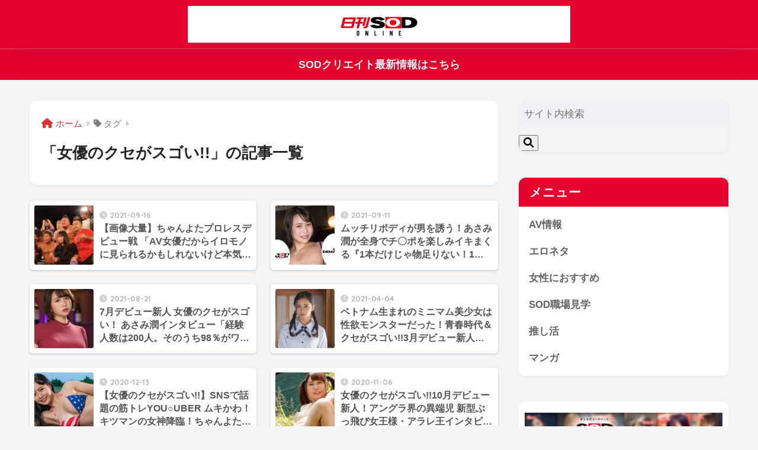

--- FILE ---
content_type: text/html; charset=UTF-8
request_url: https://news.sod.co.jp/tag/%E5%A5%B3%E5%84%AA%E3%81%AE%E3%82%AF%E3%82%BB%E3%81%8C%E3%82%B9%E3%82%B4%E3%81%84/
body_size: 62081
content:

<!DOCTYPE html>
<html lang="ja">
<head>
  <meta charset="utf-8">
  <meta http-equiv="X-UA-Compatible" content="IE=edge">
  <meta name="HandheldFriendly" content="True">
  <meta name="MobileOptimized" content="320">
  <meta name="viewport" content="width=device-width, initial-scale=1, viewport-fit=cover"/>
  <meta name="msapplication-TileColor" content="#dd3333">
  <meta name="theme-color" content="#dd3333">
  <link rel="pingback" href="https://news.sod.co.jp/xmlrpc.php">
  <title>「女優のクセがスゴい!!」の記事一覧 | 日刊SODオンライン</title>
<meta name='robots' content='max-image-preview:large' />
	<style>img:is([sizes="auto" i], [sizes^="auto," i]) { contain-intrinsic-size: 3000px 1500px }</style>
	<link rel='dns-prefetch' href='//stats.wp.com' />
<link rel='dns-prefetch' href='//fonts.googleapis.com' />
<link rel='dns-prefetch' href='//use.fontawesome.com' />
<link rel="alternate" type="application/rss+xml" title="日刊SODオンライン &raquo; フィード" href="https://news.sod.co.jp/feed/" />
<link rel="preload" href="https://news.sod.co.jp/wp-content/uploads/2024/04/daysod_logo_04.png" as="image" />
<link rel='stylesheet' id='sng-stylesheet-css' href='https://news.sod.co.jp/wp-content/themes/sango-theme/style.css?version=3.10.2' type='text/css' media='all' />
<link rel='stylesheet' id='sng-option-css' href='https://news.sod.co.jp/wp-content/themes/sango-theme/entry-option.css?version=3.10.2' type='text/css' media='all' />
<link rel='stylesheet' id='sng-old-css-css' href='https://news.sod.co.jp/wp-content/themes/sango-theme/style-old.css?version=3.10.2' type='text/css' media='all' />
<link rel='stylesheet' id='sango_theme_gutenberg-style-css' href='https://news.sod.co.jp/wp-content/themes/sango-theme/library/gutenberg/dist/build/style-blocks.css?version=3.10.2' type='text/css' media='all' />
<style id='sango_theme_gutenberg-style-inline-css' type='text/css'>
:root{--sgb-main-color:#e6002d;--sgb-pastel-color:#ffffff;--sgb-accent-color:#dd3333;--sgb-widget-title-color:#ffffff;--sgb-widget-title-bg-color:#e6002d;--sgb-bg-color:#f4f4f4;--wp--preset--color--sango-main:var(--sgb-main-color);--wp--preset--color--sango-pastel:var(--sgb-pastel-color);--wp--preset--color--sango-accent:var(--sgb-accent-color)}
</style>
<link rel='stylesheet' id='sng-googlefonts-css' href='https://fonts.googleapis.com/css?family=Quicksand%3A500%2C700&#038;display=swap' type='text/css' media='all' />
<link rel='stylesheet' id='sng-fontawesome-css' href='https://use.fontawesome.com/releases/v6.1.1/css/all.css' type='text/css' media='all' />
<link rel='stylesheet' id='wp-block-library-css' href='https://news.sod.co.jp/wp-includes/css/dist/block-library/style.min.css?ver=6.8.2' type='text/css' media='all' />
<link rel='stylesheet' id='mediaelement-css' href='https://news.sod.co.jp/wp-includes/js/mediaelement/mediaelementplayer-legacy.min.css?ver=4.2.17' type='text/css' media='all' />
<link rel='stylesheet' id='wp-mediaelement-css' href='https://news.sod.co.jp/wp-includes/js/mediaelement/wp-mediaelement.min.css?ver=6.8.2' type='text/css' media='all' />
<style id='jetpack-sharing-buttons-style-inline-css' type='text/css'>
.jetpack-sharing-buttons__services-list{display:flex;flex-direction:row;flex-wrap:wrap;gap:0;list-style-type:none;margin:5px;padding:0}.jetpack-sharing-buttons__services-list.has-small-icon-size{font-size:12px}.jetpack-sharing-buttons__services-list.has-normal-icon-size{font-size:16px}.jetpack-sharing-buttons__services-list.has-large-icon-size{font-size:24px}.jetpack-sharing-buttons__services-list.has-huge-icon-size{font-size:36px}@media print{.jetpack-sharing-buttons__services-list{display:none!important}}.editor-styles-wrapper .wp-block-jetpack-sharing-buttons{gap:0;padding-inline-start:0}ul.jetpack-sharing-buttons__services-list.has-background{padding:1.25em 2.375em}
</style>
<style id='global-styles-inline-css' type='text/css'>
:root{--wp--preset--aspect-ratio--square: 1;--wp--preset--aspect-ratio--4-3: 4/3;--wp--preset--aspect-ratio--3-4: 3/4;--wp--preset--aspect-ratio--3-2: 3/2;--wp--preset--aspect-ratio--2-3: 2/3;--wp--preset--aspect-ratio--16-9: 16/9;--wp--preset--aspect-ratio--9-16: 9/16;--wp--preset--color--black: #000000;--wp--preset--color--cyan-bluish-gray: #abb8c3;--wp--preset--color--white: #ffffff;--wp--preset--color--pale-pink: #f78da7;--wp--preset--color--vivid-red: #cf2e2e;--wp--preset--color--luminous-vivid-orange: #ff6900;--wp--preset--color--luminous-vivid-amber: #fcb900;--wp--preset--color--light-green-cyan: #7bdcb5;--wp--preset--color--vivid-green-cyan: #00d084;--wp--preset--color--pale-cyan-blue: #8ed1fc;--wp--preset--color--vivid-cyan-blue: #0693e3;--wp--preset--color--vivid-purple: #9b51e0;--wp--preset--color--sango-main: var(--sgb-main-color);--wp--preset--color--sango-pastel: var(--sgb-pastel-color);--wp--preset--color--sango-accent: var(--sgb-accent-color);--wp--preset--color--sango-blue: #009EF3;--wp--preset--color--sango-orange: #ffb36b;--wp--preset--color--sango-red: #f88080;--wp--preset--color--sango-green: #90d581;--wp--preset--color--sango-black: #333;--wp--preset--color--sango-gray: gray;--wp--preset--color--sango-silver: whitesmoke;--wp--preset--color--sango-light-blue: #b4e0fa;--wp--preset--color--sango-light-red: #ffebeb;--wp--preset--color--sango-light-orange: #fff9e6;--wp--preset--gradient--vivid-cyan-blue-to-vivid-purple: linear-gradient(135deg,rgba(6,147,227,1) 0%,rgb(155,81,224) 100%);--wp--preset--gradient--light-green-cyan-to-vivid-green-cyan: linear-gradient(135deg,rgb(122,220,180) 0%,rgb(0,208,130) 100%);--wp--preset--gradient--luminous-vivid-amber-to-luminous-vivid-orange: linear-gradient(135deg,rgba(252,185,0,1) 0%,rgba(255,105,0,1) 100%);--wp--preset--gradient--luminous-vivid-orange-to-vivid-red: linear-gradient(135deg,rgba(255,105,0,1) 0%,rgb(207,46,46) 100%);--wp--preset--gradient--very-light-gray-to-cyan-bluish-gray: linear-gradient(135deg,rgb(238,238,238) 0%,rgb(169,184,195) 100%);--wp--preset--gradient--cool-to-warm-spectrum: linear-gradient(135deg,rgb(74,234,220) 0%,rgb(151,120,209) 20%,rgb(207,42,186) 40%,rgb(238,44,130) 60%,rgb(251,105,98) 80%,rgb(254,248,76) 100%);--wp--preset--gradient--blush-light-purple: linear-gradient(135deg,rgb(255,206,236) 0%,rgb(152,150,240) 100%);--wp--preset--gradient--blush-bordeaux: linear-gradient(135deg,rgb(254,205,165) 0%,rgb(254,45,45) 50%,rgb(107,0,62) 100%);--wp--preset--gradient--luminous-dusk: linear-gradient(135deg,rgb(255,203,112) 0%,rgb(199,81,192) 50%,rgb(65,88,208) 100%);--wp--preset--gradient--pale-ocean: linear-gradient(135deg,rgb(255,245,203) 0%,rgb(182,227,212) 50%,rgb(51,167,181) 100%);--wp--preset--gradient--electric-grass: linear-gradient(135deg,rgb(202,248,128) 0%,rgb(113,206,126) 100%);--wp--preset--gradient--midnight: linear-gradient(135deg,rgb(2,3,129) 0%,rgb(40,116,252) 100%);--wp--preset--font-size--small: 13px;--wp--preset--font-size--medium: 20px;--wp--preset--font-size--large: 36px;--wp--preset--font-size--x-large: 42px;--wp--preset--font-family--default: "Helvetica", "Arial", "Hiragino Kaku Gothic ProN", "Hiragino Sans", YuGothic, "Yu Gothic", "メイリオ", Meiryo, sans-serif;--wp--preset--font-family--notosans: "Noto Sans JP", var(--wp--preset--font-family--default);--wp--preset--font-family--mplusrounded: "M PLUS Rounded 1c", var(--wp--preset--font-family--default);--wp--preset--font-family--dfont: "Quicksand", var(--wp--preset--font-family--default);--wp--preset--spacing--20: 0.44rem;--wp--preset--spacing--30: 0.67rem;--wp--preset--spacing--40: 1rem;--wp--preset--spacing--50: 1.5rem;--wp--preset--spacing--60: 2.25rem;--wp--preset--spacing--70: 3.38rem;--wp--preset--spacing--80: 5.06rem;--wp--preset--shadow--natural: 6px 6px 9px rgba(0, 0, 0, 0.2);--wp--preset--shadow--deep: 12px 12px 50px rgba(0, 0, 0, 0.4);--wp--preset--shadow--sharp: 6px 6px 0px rgba(0, 0, 0, 0.2);--wp--preset--shadow--outlined: 6px 6px 0px -3px rgba(255, 255, 255, 1), 6px 6px rgba(0, 0, 0, 1);--wp--preset--shadow--crisp: 6px 6px 0px rgba(0, 0, 0, 1);--wp--custom--wrap--width: 92%;--wp--custom--wrap--default-width: 800px;--wp--custom--wrap--content-width: 1180px;--wp--custom--wrap--max-width: var(--wp--custom--wrap--content-width);--wp--custom--wrap--side: 30%;--wp--custom--wrap--gap: 2em;--wp--custom--wrap--mobile--padding: 15px;--wp--custom--shadow--large: 0 15px 30px -7px rgba(0, 12, 66, 0.15 );--wp--custom--shadow--large-hover: 0 40px 50px -15px rgba(0, 12, 66, 0.2 );--wp--custom--shadow--medium: 0 6px 13px -3px rgba(0, 12, 66, 0.1), 0 0px 1px rgba(0,30,100, 0.1 );--wp--custom--shadow--medium-hover: 0 12px 45px -9px rgb(0 0 0 / 23%);--wp--custom--shadow--solid: 0 1px 2px 0 rgba(24, 44, 84, 0.1), 0 1px 3px 1px rgba(24, 44, 84, 0.1);--wp--custom--shadow--solid-hover: 0 2px 4px 0 rgba(24, 44, 84, 0.1), 0 2px 8px 0 rgba(24, 44, 84, 0.1);--wp--custom--shadow--small: 0 2px 4px #4385bb12;--wp--custom--rounded--medium: 12px;--wp--custom--rounded--small: 6px;--wp--custom--widget--padding-horizontal: 18px;--wp--custom--widget--padding-vertical: 6px;--wp--custom--widget--icon-margin: 6px;--wp--custom--widget--gap: 2.5em;--wp--custom--entry--gap: 1.5rem;--wp--custom--entry--gap-mobile: 1rem;--wp--custom--entry--border-color: #eaedf2;--wp--custom--animation--fade-in: fadeIn 0.7s ease 0s 1 normal;--wp--custom--animation--header: fadeHeader 1s ease 0s 1 normal;--wp--custom--transition--default: 0.3s ease-in-out;--wp--custom--totop--opacity: 0.6;--wp--custom--totop--right: 18px;--wp--custom--totop--bottom: 20px;--wp--custom--totop--mobile--right: 15px;--wp--custom--totop--mobile--bottom: 10px;--wp--custom--toc--button--opacity: 0.6;--wp--custom--footer--column-gap: 40px;}:root { --wp--style--global--content-size: 900px;--wp--style--global--wide-size: 980px; }:where(body) { margin: 0; }.wp-site-blocks > .alignleft { float: left; margin-right: 2em; }.wp-site-blocks > .alignright { float: right; margin-left: 2em; }.wp-site-blocks > .aligncenter { justify-content: center; margin-left: auto; margin-right: auto; }:where(.wp-site-blocks) > * { margin-block-start: 1.5rem; margin-block-end: 0; }:where(.wp-site-blocks) > :first-child { margin-block-start: 0; }:where(.wp-site-blocks) > :last-child { margin-block-end: 0; }:root { --wp--style--block-gap: 1.5rem; }:root :where(.is-layout-flow) > :first-child{margin-block-start: 0;}:root :where(.is-layout-flow) > :last-child{margin-block-end: 0;}:root :where(.is-layout-flow) > *{margin-block-start: 1.5rem;margin-block-end: 0;}:root :where(.is-layout-constrained) > :first-child{margin-block-start: 0;}:root :where(.is-layout-constrained) > :last-child{margin-block-end: 0;}:root :where(.is-layout-constrained) > *{margin-block-start: 1.5rem;margin-block-end: 0;}:root :where(.is-layout-flex){gap: 1.5rem;}:root :where(.is-layout-grid){gap: 1.5rem;}.is-layout-flow > .alignleft{float: left;margin-inline-start: 0;margin-inline-end: 2em;}.is-layout-flow > .alignright{float: right;margin-inline-start: 2em;margin-inline-end: 0;}.is-layout-flow > .aligncenter{margin-left: auto !important;margin-right: auto !important;}.is-layout-constrained > .alignleft{float: left;margin-inline-start: 0;margin-inline-end: 2em;}.is-layout-constrained > .alignright{float: right;margin-inline-start: 2em;margin-inline-end: 0;}.is-layout-constrained > .aligncenter{margin-left: auto !important;margin-right: auto !important;}.is-layout-constrained > :where(:not(.alignleft):not(.alignright):not(.alignfull)){max-width: var(--wp--style--global--content-size);margin-left: auto !important;margin-right: auto !important;}.is-layout-constrained > .alignwide{max-width: var(--wp--style--global--wide-size);}body .is-layout-flex{display: flex;}.is-layout-flex{flex-wrap: wrap;align-items: center;}.is-layout-flex > :is(*, div){margin: 0;}body .is-layout-grid{display: grid;}.is-layout-grid > :is(*, div){margin: 0;}body{font-family: var(--sgb-font-family);padding-top: 0px;padding-right: 0px;padding-bottom: 0px;padding-left: 0px;}a:where(:not(.wp-element-button)){text-decoration: underline;}:root :where(.wp-element-button, .wp-block-button__link){background-color: #32373c;border-width: 0;color: #fff;font-family: inherit;font-size: inherit;line-height: inherit;padding: calc(0.667em + 2px) calc(1.333em + 2px);text-decoration: none;}.has-black-color{color: var(--wp--preset--color--black) !important;}.has-cyan-bluish-gray-color{color: var(--wp--preset--color--cyan-bluish-gray) !important;}.has-white-color{color: var(--wp--preset--color--white) !important;}.has-pale-pink-color{color: var(--wp--preset--color--pale-pink) !important;}.has-vivid-red-color{color: var(--wp--preset--color--vivid-red) !important;}.has-luminous-vivid-orange-color{color: var(--wp--preset--color--luminous-vivid-orange) !important;}.has-luminous-vivid-amber-color{color: var(--wp--preset--color--luminous-vivid-amber) !important;}.has-light-green-cyan-color{color: var(--wp--preset--color--light-green-cyan) !important;}.has-vivid-green-cyan-color{color: var(--wp--preset--color--vivid-green-cyan) !important;}.has-pale-cyan-blue-color{color: var(--wp--preset--color--pale-cyan-blue) !important;}.has-vivid-cyan-blue-color{color: var(--wp--preset--color--vivid-cyan-blue) !important;}.has-vivid-purple-color{color: var(--wp--preset--color--vivid-purple) !important;}.has-sango-main-color{color: var(--wp--preset--color--sango-main) !important;}.has-sango-pastel-color{color: var(--wp--preset--color--sango-pastel) !important;}.has-sango-accent-color{color: var(--wp--preset--color--sango-accent) !important;}.has-sango-blue-color{color: var(--wp--preset--color--sango-blue) !important;}.has-sango-orange-color{color: var(--wp--preset--color--sango-orange) !important;}.has-sango-red-color{color: var(--wp--preset--color--sango-red) !important;}.has-sango-green-color{color: var(--wp--preset--color--sango-green) !important;}.has-sango-black-color{color: var(--wp--preset--color--sango-black) !important;}.has-sango-gray-color{color: var(--wp--preset--color--sango-gray) !important;}.has-sango-silver-color{color: var(--wp--preset--color--sango-silver) !important;}.has-sango-light-blue-color{color: var(--wp--preset--color--sango-light-blue) !important;}.has-sango-light-red-color{color: var(--wp--preset--color--sango-light-red) !important;}.has-sango-light-orange-color{color: var(--wp--preset--color--sango-light-orange) !important;}.has-black-background-color{background-color: var(--wp--preset--color--black) !important;}.has-cyan-bluish-gray-background-color{background-color: var(--wp--preset--color--cyan-bluish-gray) !important;}.has-white-background-color{background-color: var(--wp--preset--color--white) !important;}.has-pale-pink-background-color{background-color: var(--wp--preset--color--pale-pink) !important;}.has-vivid-red-background-color{background-color: var(--wp--preset--color--vivid-red) !important;}.has-luminous-vivid-orange-background-color{background-color: var(--wp--preset--color--luminous-vivid-orange) !important;}.has-luminous-vivid-amber-background-color{background-color: var(--wp--preset--color--luminous-vivid-amber) !important;}.has-light-green-cyan-background-color{background-color: var(--wp--preset--color--light-green-cyan) !important;}.has-vivid-green-cyan-background-color{background-color: var(--wp--preset--color--vivid-green-cyan) !important;}.has-pale-cyan-blue-background-color{background-color: var(--wp--preset--color--pale-cyan-blue) !important;}.has-vivid-cyan-blue-background-color{background-color: var(--wp--preset--color--vivid-cyan-blue) !important;}.has-vivid-purple-background-color{background-color: var(--wp--preset--color--vivid-purple) !important;}.has-sango-main-background-color{background-color: var(--wp--preset--color--sango-main) !important;}.has-sango-pastel-background-color{background-color: var(--wp--preset--color--sango-pastel) !important;}.has-sango-accent-background-color{background-color: var(--wp--preset--color--sango-accent) !important;}.has-sango-blue-background-color{background-color: var(--wp--preset--color--sango-blue) !important;}.has-sango-orange-background-color{background-color: var(--wp--preset--color--sango-orange) !important;}.has-sango-red-background-color{background-color: var(--wp--preset--color--sango-red) !important;}.has-sango-green-background-color{background-color: var(--wp--preset--color--sango-green) !important;}.has-sango-black-background-color{background-color: var(--wp--preset--color--sango-black) !important;}.has-sango-gray-background-color{background-color: var(--wp--preset--color--sango-gray) !important;}.has-sango-silver-background-color{background-color: var(--wp--preset--color--sango-silver) !important;}.has-sango-light-blue-background-color{background-color: var(--wp--preset--color--sango-light-blue) !important;}.has-sango-light-red-background-color{background-color: var(--wp--preset--color--sango-light-red) !important;}.has-sango-light-orange-background-color{background-color: var(--wp--preset--color--sango-light-orange) !important;}.has-black-border-color{border-color: var(--wp--preset--color--black) !important;}.has-cyan-bluish-gray-border-color{border-color: var(--wp--preset--color--cyan-bluish-gray) !important;}.has-white-border-color{border-color: var(--wp--preset--color--white) !important;}.has-pale-pink-border-color{border-color: var(--wp--preset--color--pale-pink) !important;}.has-vivid-red-border-color{border-color: var(--wp--preset--color--vivid-red) !important;}.has-luminous-vivid-orange-border-color{border-color: var(--wp--preset--color--luminous-vivid-orange) !important;}.has-luminous-vivid-amber-border-color{border-color: var(--wp--preset--color--luminous-vivid-amber) !important;}.has-light-green-cyan-border-color{border-color: var(--wp--preset--color--light-green-cyan) !important;}.has-vivid-green-cyan-border-color{border-color: var(--wp--preset--color--vivid-green-cyan) !important;}.has-pale-cyan-blue-border-color{border-color: var(--wp--preset--color--pale-cyan-blue) !important;}.has-vivid-cyan-blue-border-color{border-color: var(--wp--preset--color--vivid-cyan-blue) !important;}.has-vivid-purple-border-color{border-color: var(--wp--preset--color--vivid-purple) !important;}.has-sango-main-border-color{border-color: var(--wp--preset--color--sango-main) !important;}.has-sango-pastel-border-color{border-color: var(--wp--preset--color--sango-pastel) !important;}.has-sango-accent-border-color{border-color: var(--wp--preset--color--sango-accent) !important;}.has-sango-blue-border-color{border-color: var(--wp--preset--color--sango-blue) !important;}.has-sango-orange-border-color{border-color: var(--wp--preset--color--sango-orange) !important;}.has-sango-red-border-color{border-color: var(--wp--preset--color--sango-red) !important;}.has-sango-green-border-color{border-color: var(--wp--preset--color--sango-green) !important;}.has-sango-black-border-color{border-color: var(--wp--preset--color--sango-black) !important;}.has-sango-gray-border-color{border-color: var(--wp--preset--color--sango-gray) !important;}.has-sango-silver-border-color{border-color: var(--wp--preset--color--sango-silver) !important;}.has-sango-light-blue-border-color{border-color: var(--wp--preset--color--sango-light-blue) !important;}.has-sango-light-red-border-color{border-color: var(--wp--preset--color--sango-light-red) !important;}.has-sango-light-orange-border-color{border-color: var(--wp--preset--color--sango-light-orange) !important;}.has-vivid-cyan-blue-to-vivid-purple-gradient-background{background: var(--wp--preset--gradient--vivid-cyan-blue-to-vivid-purple) !important;}.has-light-green-cyan-to-vivid-green-cyan-gradient-background{background: var(--wp--preset--gradient--light-green-cyan-to-vivid-green-cyan) !important;}.has-luminous-vivid-amber-to-luminous-vivid-orange-gradient-background{background: var(--wp--preset--gradient--luminous-vivid-amber-to-luminous-vivid-orange) !important;}.has-luminous-vivid-orange-to-vivid-red-gradient-background{background: var(--wp--preset--gradient--luminous-vivid-orange-to-vivid-red) !important;}.has-very-light-gray-to-cyan-bluish-gray-gradient-background{background: var(--wp--preset--gradient--very-light-gray-to-cyan-bluish-gray) !important;}.has-cool-to-warm-spectrum-gradient-background{background: var(--wp--preset--gradient--cool-to-warm-spectrum) !important;}.has-blush-light-purple-gradient-background{background: var(--wp--preset--gradient--blush-light-purple) !important;}.has-blush-bordeaux-gradient-background{background: var(--wp--preset--gradient--blush-bordeaux) !important;}.has-luminous-dusk-gradient-background{background: var(--wp--preset--gradient--luminous-dusk) !important;}.has-pale-ocean-gradient-background{background: var(--wp--preset--gradient--pale-ocean) !important;}.has-electric-grass-gradient-background{background: var(--wp--preset--gradient--electric-grass) !important;}.has-midnight-gradient-background{background: var(--wp--preset--gradient--midnight) !important;}.has-small-font-size{font-size: var(--wp--preset--font-size--small) !important;}.has-medium-font-size{font-size: var(--wp--preset--font-size--medium) !important;}.has-large-font-size{font-size: var(--wp--preset--font-size--large) !important;}.has-x-large-font-size{font-size: var(--wp--preset--font-size--x-large) !important;}.has-default-font-family{font-family: var(--wp--preset--font-family--default) !important;}.has-notosans-font-family{font-family: var(--wp--preset--font-family--notosans) !important;}.has-mplusrounded-font-family{font-family: var(--wp--preset--font-family--mplusrounded) !important;}.has-dfont-font-family{font-family: var(--wp--preset--font-family--dfont) !important;}
:root :where(.wp-block-button .wp-block-button__link){background-color: var(--wp--preset--color--sango-main);border-radius: var(--wp--custom--rounded--medium);color: #fff;font-size: 18px;font-weight: 600;padding-top: 0.4em;padding-right: 1.3em;padding-bottom: 0.4em;padding-left: 1.3em;}
:root :where(.wp-block-pullquote){font-size: 1.5em;line-height: 1.6;}
</style>
<style id='age-gate-custom-inline-css' type='text/css'>
:root{--ag-background-color: rgba(0,0,0,1);--ag-background-image-position: center center;--ag-background-image-opacity: 1;--ag-form-background: rgba(255,255,255,1);--ag-text-color: #000000;--ag-blur: 5px;}
</style>
<link rel='stylesheet' id='age-gate-css' href='https://news.sod.co.jp/wp-content/plugins/age-gate/dist/main.css' type='text/css' media='all' />
<style id='age-gate-options-inline-css' type='text/css'>
:root{--ag-background-color: rgba(0,0,0,1);--ag-background-image-position: center center;--ag-background-image-opacity: 1;--ag-form-background: rgba(255,255,255,1);--ag-text-color: #000000;--ag-blur: 5px;}
</style>
<link rel='stylesheet' id='contact-form-7-css' href='https://news.sod.co.jp/wp-content/plugins/contact-form-7/includes/css/styles.css' type='text/css' media='all' />
<link rel='stylesheet' id='xo-slider-css' href='https://news.sod.co.jp/wp-content/plugins/xo-liteslider2/css/base.min.css' type='text/css' media='all' />
<link rel='stylesheet' id='xo-swiper-css' href='https://news.sod.co.jp/wp-content/plugins/xo-liteslider2/assets/vendor/swiper/swiper-bundle.min.css' type='text/css' media='all' />
<link rel='stylesheet' id='poripu-style-css' href='https://news.sod.co.jp/wp-content/themes/sango-theme-poripu/poripu-style.css' type='text/css' media='all' />
<link rel='stylesheet' id='child-style-css' href='https://news.sod.co.jp/wp-content/themes/sango-theme-poripu/style.css' type='text/css' media='all' />
<link rel='stylesheet' id='ofi-css' href='https://news.sod.co.jp/wp-content/themes/sango-theme-poripu/library/css/ofi.css' type='text/css' media='all' />
<script type="text/javascript" src="https://news.sod.co.jp/wp-includes/js/jquery/jquery.min.js?ver=3.7.1" id="jquery-core-js"></script>
<script type="text/javascript" src="https://news.sod.co.jp/wp-includes/js/jquery/jquery-migrate.min.js?ver=3.4.1" id="jquery-migrate-js"></script>
<script type="text/javascript" src="https://news.sod.co.jp/wp-content/themes/sango-theme-poripu/library/js/ofi.min.js" id="ofi-js"></script>
<script type="text/javascript" src="https://news.sod.co.jp/wp-content/themes/sango-theme-poripu/library/js/prp-ofi.js" id="prp_ofi-js"></script>
<link rel="https://api.w.org/" href="https://news.sod.co.jp/wp-json/" /><link rel="alternate" title="JSON" type="application/json" href="https://news.sod.co.jp/wp-json/wp/v2/tags/943" /><link rel="EditURI" type="application/rsd+xml" title="RSD" href="https://news.sod.co.jp/xmlrpc.php?rsd" />
	<style>img#wpstats{display:none}</style>
		<meta property="og:title" content="女優のクセがスゴい!!" />
<meta property="og:description" content="" />
<meta property="og:type" content="article" />
<meta property="og:url" content="https://news.sod.co.jp/eroneta/goods/97711/" />
<meta property="og:image" content="https://news.sod.co.jp/wp-content/uploads/2019/08/default_thumbnail4.jpg" />
<meta name="thumbnail" content="https://news.sod.co.jp/wp-content/uploads/2019/08/default_thumbnail4.jpg" />
<meta property="og:site_name" content="日刊SODオンライン" />
<meta name="twitter:card" content="summary_large_image" />
<meta name="google-site-verification" content="ZoyXGqo-blF6H0tI9S7ew0YBNSzgtSmf6D4wYoIbo6s" />

<!-- Google Tag Manager -->
<script>(function(w,d,s,l,i){w[l]=w[l]||[];w[l].push({'gtm.start':
new Date().getTime(),event:'gtm.js'});var f=d.getElementsByTagName(s)[0],
j=d.createElement(s),dl=l!='dataLayer'?'&l='+l:'';j.async=true;j.src=
'https://www.googletagmanager.com/gtm.js?id='+i+dl;f.parentNode.insertBefore(j,f);
})(window,document,'script','dataLayer','GTM-T89BTMD');</script>
<!-- End Google Tag Manager -->

<script src="//kitchen.juicer.cc/?color=MfWXbL2FMo8=" async></script><!-- gtag.js -->
<script async src="https://www.googletagmanager.com/gtag/js?id=UA-145375520-1"></script>
<script>
	window.dataLayer = window.dataLayer || [];
	function gtag(){dataLayer.push(arguments);}
	gtag('js', new Date());
	gtag('config', 'UA-145375520-1');
</script>
<style type="text/css" id="custom-background-css">
body.custom-background { background-color: #f4f4f4; }
</style>
	
<!-- Jetpack Open Graph Tags -->
<meta property="og:type" content="website" />
<meta property="og:title" content="「女優のクセがスゴい!!」の記事一覧 | 日刊SODオンライン" />
<meta property="og:url" content="https://news.sod.co.jp/tag/%e5%a5%b3%e5%84%aa%e3%81%ae%e3%82%af%e3%82%bb%e3%81%8c%e3%82%b9%e3%82%b4%e3%81%84/" />
<meta property="og:site_name" content="日刊SODオンライン" />
<meta property="og:image" content="https://news.sod.co.jp/wp-content/uploads/2019/08/cropped-siteicon.png" />
<meta property="og:image:width" content="512" />
<meta property="og:image:height" content="512" />
<meta property="og:image:alt" content="" />
<meta property="og:locale" content="ja_JP" />

<!-- End Jetpack Open Graph Tags -->
<link rel="icon" href="https://news.sod.co.jp/wp-content/uploads/2019/08/cropped-siteicon-32x32.png" sizes="32x32" />
<link rel="icon" href="https://news.sod.co.jp/wp-content/uploads/2019/08/cropped-siteicon-192x192.png" sizes="192x192" />
<link rel="apple-touch-icon" href="https://news.sod.co.jp/wp-content/uploads/2019/08/cropped-siteicon-180x180.png" />
<meta name="msapplication-TileImage" content="https://news.sod.co.jp/wp-content/uploads/2019/08/cropped-siteicon-270x270.png" />
		<style type="text/css" id="wp-custom-css">
			#footer-menu 
 {
    background-color: #cc0033 !important;
}		</style>
		<style> a{color:#dd3333}.header, .drawer__title{background-color:#e6002d}#logo a{color:#4c4c4c}.desktop-nav li a , .mobile-nav li a, #drawer__open, .header-search__open, .drawer__title{color:#ffffff}.drawer__title__close span, .drawer__title__close span:before{background:#ffffff}.desktop-nav li:after{background:#ffffff}.mobile-nav .current-menu-item{border-bottom-color:#ffffff}.widgettitle, .sidebar .wp-block-group h2, .drawer .wp-block-group h2{color:#ffffff;background-color:#e6002d}#footer-menu a, .copyright{color:#ffffff}#footer-menu{background-color:#dd3333}.footer{background-color:#e0e4eb}.footer, .footer a, .footer .widget ul li a{color:#261212}body{font-size:100%}@media only screen and (min-width:481px){body{font-size:110%}}@media only screen and (min-width:1030px){body{font-size:110%}}.totop{background:#e6002d}.header-info a{color:#FFF;background:linear-gradient(95deg, #e6002d, #e6002d)}.fixed-menu ul{background:#ffffff}.fixed-menu a{color:#a2a7ab}.fixed-menu .current-menu-item a, .fixed-menu ul li a.active{color:#ed6363}.post-tab{background:#FFF}.post-tab > div{color:#a7a7a7}body{--sgb-font-family:var(--wp--preset--font-family--default)}#fixed_sidebar{top:0px}:target{scroll-margin-top:0px}.Threads:before{background-image:url("https://news.sod.co.jp/wp-content/themes/sango-theme/library/images/threads.svg")}.profile-sns li .Threads:before{background-image:url("https://news.sod.co.jp/wp-content/themes/sango-theme/library/images/threads-outline.svg")}.X:before, .follow-x::before{background-image:url("https://news.sod.co.jp/wp-content/themes/sango-theme/library/images/x-circle.svg")}.body_bc{background-color:f4f4f4}</style><style>
/* 吹き出し右 */
.right .sc {
    background:#f79696; /* ふきだしの中の色 */
    border: solid 2px #f79696; /* ふきだしの線の色 */
    color: #353535; /* 文字の色 */
}
.right .sc:before,
.right .sc:after {
    border-left-color:#f79696;
}
/* ふきだし左 */
.sc {
    background: #ffebdd; /* ふきだしの中の色 */
    border: solid 2px #ffebdd; /* ふきだしの線の色 */
    color: #353535; /* 文字の色 */
}
.sc:before,
.sc:after {
    border-right: 12px solid #ffebdd; /* ふきだしの線の色 */
}
/* wppのランキングカラーをアクセントカラーに */
.my-widget.show_num li:nth-child(-n+3):before {
    background: #dd3333;
}
/* topオススメの下線をアクセントカラーに */
div.osusume-b {
    border-bottom: solid 3px #dd3333;
}
div.shinchaku-b {
    border-bottom: solid 3px #e6002d;
}
</style>
</head>
<body class="archive tag tag-943 custom-background wp-theme-sango-theme wp-child-theme-sango-theme-poripu fa5">
    <div id="container"> 
  			<header class="header
		 header--center	">
				<div id="inner-header" class="wrap cf">
    <div id="logo" class="h1 dfont">
    <a href="https://news.sod.co.jp">
                      <img src="https://news.sod.co.jp/wp-content/uploads/2020/01/toplogo10-1.jpg" alt="日刊SODオンライン">
                </a>
  </div>
  <div class="header-search">
		<input type="checkbox" class="header-search__input" id="header-search-input" onclick="document.querySelector('.header-search__modal .searchform__input').focus()">
	<label class="header-search__close" for="header-search-input"></label>
	<div class="header-search__modal">
	<form role="search" method="get" id="searchform" class="searchform" action="https://news.sod.co.jp/">
    <div>
        <input type="search" placeholder="サイト内検索" id="s" name="s" value="" />
        <button type="submit" id="searchsubmit" ><i class="fa fa-search"></i>
        </button>
    </div>
</form>	</div>
</div>  </div>
	</header>
			<div class="header-info 
		">
	<a href="https://www.sod.co.jp/">
	SODクリエイト最新情報はこちら	</a>
	</div>
		<div id="content">
	<div id="inner-content" class="wrap">
		<main id="main" role="main">
		<div id="archive_header" class="archive-header">
	<nav id="breadcrumb" class="breadcrumb"><ul itemscope itemtype="http://schema.org/BreadcrumbList"><li itemprop="itemListElement" itemscope itemtype="http://schema.org/ListItem"><a href="https://news.sod.co.jp" itemprop="item"><span itemprop="name">ホーム</span></a><meta itemprop="position" content="1" /></li><li><i class="fa fa-tag"></i> タグ</li></ul></nav>		<h1>
		「女優のクセがスゴい!!」の記事一覧	</h1>
		</div>		<div class="sidelong cf">
																		<article class="sidelong__article">
	<a class="sidelong__link" href="https://news.sod.co.jp/eroneta/goods/97711/">
		<div class="sidelong__img">
		<img src="https://news.sod.co.jp/wp-content/uploads/2021/09/samune3-160x160.jpg" width="160" height="160" alt="【画像大量】ちゃんよたプロレスデビュー戦 「AV女優だからイロモノに見られるかもしれないけど本気でプロレスやってます!!」 SOD BASARAプレゼンツ【P.P.P TOKYO】9.14新宿FACE大会レポート" >
		</div>
		<div class="sidelong__article-info">
		<time class="pubdate entry-time dfont" itemprop="datePublished" datetime="2021-09-16">2021-09-16</time>		<h2>【画像大量】ちゃんよたプロレスデビュー戦 「AV女優だからイロモノに見られるかもしれないけど本気でプロレスやってます!!」 SOD BASARAプレゼンツ【P.P.P TOKYO】9.14新宿FACE大会レポート</h2>
		</div>
	</a>
			</article>
															<article class="sidelong__article">
	<a class="sidelong__link" href="https://news.sod.co.jp/adultvideo/whats-new/97498/">
		<div class="sidelong__img">
		<img src="https://news.sod.co.jp/wp-content/uploads/2021/09/asami_rh1samune-160x160.jpg" width="160" height="160" alt="ムッチリボディが男を誘う！あさみ潤が全身でチ〇ポを楽しみイキまくる『1本だけじゃ物足りない！1発だけじゃ終わらせない！無数のチ〇ポとザーメンを求める穴モテBitchの無限エクスタシーSEX！総発射数21発！＋男潮1発 あさみ潤』見どころ紹介レビュー！" >
		</div>
		<div class="sidelong__article-info">
		<time class="pubdate entry-time dfont" itemprop="datePublished" datetime="2021-09-11">2021-09-11</time>		<h2>ムッチリボディが男を誘う！あさみ潤が全身でチ〇ポを楽しみイキまくる『1本だけじゃ物足りない！1発だけじゃ終わらせない！無数のチ〇ポとザーメンを求める穴モテBitchの無限エクスタシーSEX！総発射数21発！＋男潮1発 あさみ潤』見どころ紹介レビュー！</h2>
		</div>
	</a>
			</article>
															<article class="sidelong__article">
	<a class="sidelong__link" href="https://news.sod.co.jp/adultvideo/whats-new/95310/">
		<div class="sidelong__img">
		<img src="https://news.sod.co.jp/wp-content/uploads/2021/08/h1-160x160.jpg" width="160" height="160" alt="7月デビュー新人  女優のクセがスゴい！  あさみ潤インタビュー「経験人数は200人。そのうち98％がワンナイトです」" >
		</div>
		<div class="sidelong__article-info">
		<time class="pubdate entry-time dfont" itemprop="datePublished" datetime="2021-08-21">2021-08-21</time>		<h2>7月デビュー新人  女優のクセがスゴい！  あさみ潤インタビュー「経験人数は200人。そのうち98％がワンナイトです」</h2>
		</div>
	</a>
			</article>
															<article class="sidelong__article">
	<a class="sidelong__link" href="https://news.sod.co.jp/adultvideo/avactress/82494/">
		<div class="sidelong__img">
		<img src="https://news.sod.co.jp/wp-content/uploads/2021/04/a12634_retouch-1-e1617263227220-160x160.jpg" width="160" height="160" alt="ベトナム生まれのミニマム美少女は性欲モンスターだった！青春時代＆クセがスゴい!!3月デビュー新人・咲田ラン インタビュー" >
		</div>
		<div class="sidelong__article-info">
		<time class="pubdate entry-time dfont" itemprop="datePublished" datetime="2021-04-04">2021-04-04</time>		<h2>ベトナム生まれのミニマム美少女は性欲モンスターだった！青春時代＆クセがスゴい!!3月デビュー新人・咲田ラン インタビュー</h2>
		</div>
	</a>
			</article>
															<article class="sidelong__article">
	<a class="sidelong__link" href="https://news.sod.co.jp/adultvideo/avactress/73067/">
		<div class="sidelong__img">
		<img src="https://news.sod.co.jp/wp-content/uploads/2020/12/i201213-1-160x160.jpg" width="160" height="160" alt="【女優のクセがスゴい!!】SNSで話題の筋トレYOU○UBER ムキかわ！キツマンの女神降臨！ちゃんよたさんインタビュー" >
		</div>
		<div class="sidelong__article-info">
		<time class="pubdate entry-time dfont" itemprop="datePublished" datetime="2020-12-13">2020-12-13</time>		<h2>【女優のクセがスゴい!!】SNSで話題の筋トレYOU○UBER ムキかわ！キツマンの女神降臨！ちゃんよたさんインタビュー</h2>
		</div>
	</a>
			</article>
															<article class="sidelong__article">
	<a class="sidelong__link" href="https://news.sod.co.jp/adultvideo/avactress/69510/">
		<div class="sidelong__img">
		<img src="https://news.sod.co.jp/wp-content/uploads/2020/11/i201106-2-160x160.jpg" width="160" height="160" alt="女優のクセがスゴい!!10月デビュー新人！アングラ界の異端児 新型ぶっ飛び女王様・アラレ王インタビュー" >
		</div>
		<div class="sidelong__article-info">
		<time class="pubdate entry-time dfont" itemprop="datePublished" datetime="2020-11-06">2020-11-06</time>		<h2>女優のクセがスゴい!!10月デビュー新人！アングラ界の異端児 新型ぶっ飛び女王様・アラレ王インタビュー</h2>
		</div>
	</a>
			</article>
															<article class="sidelong__article">
	<a class="sidelong__link" href="https://news.sod.co.jp/adultvideo/whats-new/67913/">
		<div class="sidelong__img">
		<img src="https://news.sod.co.jp/wp-content/uploads/2020/10/i201010-1-160x160.jpg" width="160" height="160" alt="AVの新時代到来！新レーベル「女優のクセがスゴい!!」デビューの野生の変態オンナ・アラレ王が予測不能の大暴れ！『新型ブッ飛び豊満ボディ女王様爆誕 その名は、アラレ王 AV debut』見どころ紹介レビュー！" >
		</div>
		<div class="sidelong__article-info">
		<time class="pubdate entry-time dfont" itemprop="datePublished" datetime="2020-10-12">2020-10-12</time>		<h2>AVの新時代到来！新レーベル「女優のクセがスゴい!!」デビューの野生の変態オンナ・アラレ王が予測不能の大暴れ！『新型ブッ飛び豊満ボディ女王様爆誕 その名は、アラレ王 AV debut』見どころ紹介レビュー！</h2>
		</div>
	</a>
			</article>
															<article class="sidelong__article">
	<a class="sidelong__link" href="https://news.sod.co.jp/adultvideo/avactress/66702/">
		<div class="sidelong__img">
		<img src="https://news.sod.co.jp/wp-content/uploads/2020/10/i201001-1-160x160.jpg" width="160" height="160" alt="2020年10月デビュー新人まとめ！青春時代 佐藤ちか/ 本物人妻 平井栞奈・古瀬朱美・小西ひかる/女優のクセがスゴい!! アラレ王/FALENOstar 沙月恵奈" >
		</div>
		<div class="sidelong__article-info">
		<time class="pubdate entry-time dfont" itemprop="datePublished" datetime="2020-10-01">2020-10-01</time>		<h2>2020年10月デビュー新人まとめ！青春時代 佐藤ちか/ 本物人妻 平井栞奈・古瀬朱美・小西ひかる/女優のクセがスゴい!! アラレ王/FALENOstar 沙月恵奈</h2>
		</div>
	</a>
			</article>
							</div>
		  			</main>
		  <div id="sidebar1" class="sidebar" role="complementary">
    <aside class="insidesp">
              <div id="notfix" class="normal-sidebar">
          <div id="search-25" class="widget widget_search"><form role="search" method="get" id="searchform" class="searchform" action="https://news.sod.co.jp/">
    <div>
        <input type="search" placeholder="サイト内検索" id="s" name="s" value="" />
        <button type="submit" id="searchsubmit" ><i class="fa fa-search"></i>
        </button>
    </div>
</form></div><div id="nav_menu-6" class="widget widget_nav_menu"><h4 class="widgettitle has-fa-before">メニュー</h4><div class="menu-%e3%83%a1%e3%83%8b%e3%83%a5%e3%83%bc-container"><ul id="menu-%e3%83%a1%e3%83%8b%e3%83%a5%e3%83%bc" class="menu"><li id="menu-item-29804" class="menu-item menu-item-type-taxonomy menu-item-object-category menu-item-29804"><a href="https://news.sod.co.jp/category/adultvideo/">AV情報</a></li>
<li id="menu-item-129947" class="menu-item menu-item-type-taxonomy menu-item-object-category menu-item-129947"><a href="https://news.sod.co.jp/category/eroneta/">エロネタ</a></li>
<li id="menu-item-137019" class="menu-item menu-item-type-taxonomy menu-item-object-category menu-item-137019"><a href="https://news.sod.co.jp/category/recommend-w/">女性におすすめ</a></li>
<li id="menu-item-137014" class="menu-item menu-item-type-taxonomy menu-item-object-category menu-item-137014"><a href="https://news.sod.co.jp/category/sod%e8%81%b7%e5%a0%b4%e8%a6%8b%e5%ad%a6/">SOD職場見学</a></li>
<li id="menu-item-29800" class="menu-item menu-item-type-taxonomy menu-item-object-category menu-item-29800"><a href="https://news.sod.co.jp/category/adultvideo/avactress/">推し活</a></li>
<li id="menu-item-28144" class="menu-item menu-item-type-custom menu-item-object-custom menu-item-28144"><a href="https://news.sod.co.jp/category/manga/">マンガ</a></li>
</ul></div></div><div id="text-62" class="widget widget_text">			<div class="textwidget"><p><a href="https://news.sod.co.jp/category/oshi/tachi-syain/sodland/"><img loading="lazy" decoding="async" class="alignnone size-full wp-image-131539" src="https://news.sod.co.jp/wp-content/uploads/2024/10/863311bb786b31a6a0d736f3b57888aa.jpg" alt="" width="1577" height="479" srcset="https://news.sod.co.jp/wp-content/uploads/2024/10/863311bb786b31a6a0d736f3b57888aa.jpg 1577w, https://news.sod.co.jp/wp-content/uploads/2024/10/863311bb786b31a6a0d736f3b57888aa-300x91.jpg 300w, https://news.sod.co.jp/wp-content/uploads/2024/10/863311bb786b31a6a0d736f3b57888aa-1024x311.jpg 1024w, https://news.sod.co.jp/wp-content/uploads/2024/10/863311bb786b31a6a0d736f3b57888aa-768x233.jpg 768w, https://news.sod.co.jp/wp-content/uploads/2024/10/863311bb786b31a6a0d736f3b57888aa-1536x467.jpg 1536w, https://news.sod.co.jp/wp-content/uploads/2024/10/863311bb786b31a6a0d736f3b57888aa-940x286.jpg 940w" sizes="auto, (max-width: 1577px) 100vw, 1577px" /></a></p>
</div>
		</div><div id="text-63" class="widget widget_text">			<div class="textwidget"><p><a href="https://news.sod.co.jp/category/eroneta/gazou/"><img loading="lazy" decoding="async" class="alignnone size-full wp-image-130741" src="https://news.sod.co.jp/wp-content/uploads/2024/09/2ae225763f45d64180b7b5eef6e51ed0.webp" alt="" width="757" height="231" srcset="https://news.sod.co.jp/wp-content/uploads/2024/09/2ae225763f45d64180b7b5eef6e51ed0.webp 757w, https://news.sod.co.jp/wp-content/uploads/2024/09/2ae225763f45d64180b7b5eef6e51ed0-300x92.webp 300w" sizes="auto, (max-width: 757px) 100vw, 757px" /></a></p>
</div>
		</div><div id="text-40" class="widget widget_text">			<div class="textwidget"><p><a href="https://news.sod.co.jp/category/manga/youero/"><img loading="lazy" decoding="async" class="alignnone size-full wp-image-129416" src="https://news.sod.co.jp/wp-content/uploads/2024/08/873eb46e100ca32f8e86365cc054fbff.jpg" alt="" width="600" height="230" srcset="https://news.sod.co.jp/wp-content/uploads/2024/08/873eb46e100ca32f8e86365cc054fbff.jpg 600w, https://news.sod.co.jp/wp-content/uploads/2024/08/873eb46e100ca32f8e86365cc054fbff-300x115.jpg 300w" sizes="auto, (max-width: 600px) 100vw, 600px" /></a></p>
</div>
		</div><div id="text-53" class="widget widget_text"><h4 class="widgettitle has-fa-before">SODファンの桃源郷</h4>			<div class="textwidget"><p><a href="https://cnt.affiliate.fc2.com/cgi-bin/click.cgi?aff_userid=355149&amp;aff_siteid=347602&amp;aff_shopid=409"><img loading="lazy" decoding="async" class="alignnone size-full wp-image-135673" src="https://news.sod.co.jp/wp-content/uploads/2025/08/4867904319499a6e58bf21e3e2684e6c.jpg" alt="" width="2000" height="720" srcset="https://news.sod.co.jp/wp-content/uploads/2025/08/4867904319499a6e58bf21e3e2684e6c.jpg 2000w, https://news.sod.co.jp/wp-content/uploads/2025/08/4867904319499a6e58bf21e3e2684e6c-300x108.jpg 300w, https://news.sod.co.jp/wp-content/uploads/2025/08/4867904319499a6e58bf21e3e2684e6c-1024x369.jpg 1024w, https://news.sod.co.jp/wp-content/uploads/2025/08/4867904319499a6e58bf21e3e2684e6c-768x276.jpg 768w, https://news.sod.co.jp/wp-content/uploads/2025/08/4867904319499a6e58bf21e3e2684e6c-1536x553.jpg 1536w, https://news.sod.co.jp/wp-content/uploads/2025/08/4867904319499a6e58bf21e3e2684e6c-940x338.jpg 940w" sizes="auto, (max-width: 2000px) 100vw, 2000px" /></a></p>
</div>
		</div><div id="text-65" class="widget widget_text">			<div class="textwidget"><p><a href="https://movie.tsutaya-adult.com/components/entrance/entrance_agecheck.html"><img loading="lazy" decoding="async" class="alignnone size-full wp-image-137296" src="https://news.sod.co.jp/wp-content/uploads/2025/12/nano_debut_cp_kv_1201_344.jpg" alt="" width="1201" height="344" srcset="https://news.sod.co.jp/wp-content/uploads/2025/12/nano_debut_cp_kv_1201_344.jpg 1201w, https://news.sod.co.jp/wp-content/uploads/2025/12/nano_debut_cp_kv_1201_344-300x86.jpg 300w, https://news.sod.co.jp/wp-content/uploads/2025/12/nano_debut_cp_kv_1201_344-1024x293.jpg 1024w, https://news.sod.co.jp/wp-content/uploads/2025/12/nano_debut_cp_kv_1201_344-768x220.jpg 768w, https://news.sod.co.jp/wp-content/uploads/2025/12/nano_debut_cp_kv_1201_344-940x269.jpg 940w" sizes="auto, (max-width: 1201px) 100vw, 1201px" /></a></p>
</div>
		</div><div id="text-58" class="widget widget_text">			<div class="textwidget"><p><a href="https://www.dlsite.com/pro/work/=/product_id/VJ01004435.html"><img loading="lazy" decoding="async" class="alignnone size-full wp-image-135568" src="https://news.sod.co.jp/wp-content/uploads/2025/08/bokunopico_banner-1.jpg" alt="" width="640" height="128" srcset="https://news.sod.co.jp/wp-content/uploads/2025/08/bokunopico_banner-1.jpg 640w, https://news.sod.co.jp/wp-content/uploads/2025/08/bokunopico_banner-1-300x60.jpg 300w" sizes="auto, (max-width: 640px) 100vw, 640px" /></a></p>
</div>
		</div><div id="text-44" class="widget widget_text"><h4 class="widgettitle has-fa-before">ナマで会えちゃう！</h4>			<div class="textwidget"><p><a href="https://www.sod.co.jp/events/"><img loading="lazy" decoding="async" class="alignnone size-full wp-image-134429" src="https://news.sod.co.jp/wp-content/uploads/2025/05/bnr_eventinformation_sp_daily.jpg" alt="" width="640" height="128" srcset="https://news.sod.co.jp/wp-content/uploads/2025/05/bnr_eventinformation_sp_daily.jpg 640w, https://news.sod.co.jp/wp-content/uploads/2025/05/bnr_eventinformation_sp_daily-300x60.jpg 300w" sizes="auto, (max-width: 640px) 100vw, 640px" /></a></p>
</div>
		</div><div id="text-36" class="widget widget_text"><h4 class="widgettitle has-fa-before">ギリギリ動画満載！</h4>			<div class="textwidget"><p><a href="https://www.youtube.com/channel/UCWTv_HSFmceRzDVb6p4U7kw" target="”_blank”"><img loading="lazy" decoding="async" class="alignnone size-full wp-image-129053" src="https://news.sod.co.jp/wp-content/uploads/2024/07/bnr_middle_SOD_youtube.png" alt="SOD Youtube" width="640" height="128" srcset="https://news.sod.co.jp/wp-content/uploads/2024/07/bnr_middle_SOD_youtube.png 640w, https://news.sod.co.jp/wp-content/uploads/2024/07/bnr_middle_SOD_youtube-300x60.png 300w" sizes="auto, (max-width: 640px) 100vw, 640px" /></a></p>
</div>
		</div><div id="text-38" class="widget widget_text">			<div class="textwidget"><p><a href="https://sod-kyuzin.jp/" target="”_blank”"><img loading="lazy" decoding="async" class="alignnone size-full wp-image-129054" src="https://news.sod.co.jp/wp-content/uploads/2024/07/248cad6031a5e812a87cb9f8dfdfa188.jpg" alt="SOD Star" width="640" height="128" /></a></p>
</div>
		</div><div id="text-30" class="widget widget_text">			<div class="textwidget"><p><a href="https://helloero.h2u.jp/" target="”_blank”"><img loading="lazy" decoding="async" class="alignnone size-full wp-image-129053" src="https://news.sod.co.jp/wp-content/uploads/2024/07/08a20a8cd403fd6564026de43a213474-1.jpg" alt="SOD HELLO ERO" width="640" height="128" /></a></p>
</div>
		</div><div id="text-12" class="widget widget_text">			<div class="textwidget"><p><a href="https://sod-antipiracy.jp/" target="”_blank”"><img loading="lazy" decoding="async" class="alignnone size-full wp-image-129054" src="https://news.sod.co.jp/wp-content/uploads/2024/07/9ea4bb97ccb58bf1d546a959d3524b17.jpg" alt="SOD Star" width="640" height="128" /></a></p>
</div>
		</div><div id="text-15" class="widget widget_text"><h4 class="widgettitle has-fa-before">協力メディア</h4>			<div class="textwidget"><p><a href="https://www.menscyzo.com/"><img loading="lazy" decoding="async" class="aligncenter size-full wp-image-48730" src="https://news.sod.co.jp/wp-content/uploads/2020/03/unnamed-1.png" alt="" width="360" height="100" srcset="https://news.sod.co.jp/wp-content/uploads/2020/03/unnamed-1.png 360w, https://news.sod.co.jp/wp-content/uploads/2020/03/unnamed-1-300x83.png 300w" sizes="auto, (max-width: 360px) 100vw, 360px" /></a></p>
</div>
		</div>        </div>
                </aside>
  </div>
	</div>
	</div>
			<footer class="footer">
									<div id="inner-footer" class="wrap cf">
						<div class="fblock first">
							<div class="ft_widget widget widget_categories"><h4 class="ft_title">カテゴリー</h4><form action="https://news.sod.co.jp" method="get"><label class="screen-reader-text" for="cat">カテゴリー</label><select  name='cat' id='cat' class='postform'>
	<option value='-1'>カテゴリーを選択</option>
	<option class="level-0" value="1732">エロメン</option>
	<option class="level-0" value="1731">SILKLABO</option>
	<option class="level-0" value="1589">SODLANDキャスト紹介</option>
	<option class="level-0" value="1518">SODSTAR</option>
	<option class="level-0" value="1507">X画像まとめ</option>
	<option class="level-0" value="1499">SOD職場見学</option>
	<option class="level-0" value="1498">推し活</option>
	<option class="level-0" value="1492">ようこそエロ漫画島へ</option>
	<option class="level-0" value="1491">マンガ</option>
	<option class="level-0" value="113">kaku-butsu</option>
	<option class="level-0" value="1117">SyainBarイベントカレンダー</option>
	<option class="level-0" value="1102">SOD酒場グループ</option>
	<option class="level-0" value="611">画像まとめ</option>
	<option class="level-0" value="420">インタビュー</option>
	<option class="level-0" value="1">新作AV</option>
	<option class="level-0" value="421">新人女優</option>
	<option class="level-0" value="417">VRAV</option>
	<option class="level-0" value="416">AV情報</option>
	<option class="level-0" value="115">GIRL&#8217;S CH</option>
	<option class="level-0" value="418">AVレビュー</option>
	<option class="level-0" value="415">AV女優</option>
	<option class="level-0" value="116">SOD公式</option>
	<option class="level-0" value="422">SOD女子社員</option>
	<option class="level-0" value="414">イベント</option>
	<option class="level-0" value="413">エロネタ</option>
	<option class="level-0" value="412">風俗</option>
	<option class="level-0" value="411">グッズ</option>
	<option class="level-0" value="410">恋愛/LOVE&amp;SEX</option>
	<option class="level-0" value="613">女性におすすめ</option>
	<option class="level-0" value="112">SODweb</option>
</select>
</form><script type="text/javascript">
/* <![CDATA[ */

(function() {
	var dropdown = document.getElementById( "cat" );
	function onCatChange() {
		if ( dropdown.options[ dropdown.selectedIndex ].value > 0 ) {
			dropdown.parentNode.submit();
		}
	}
	dropdown.onchange = onCatChange;
})();

/* ]]> */
</script>
</div>						</div>
						<div class="fblock">
									
						</div>
						<div class="fblock last">
							<div class="ft_widget widget widget_search"><form role="search" method="get" id="searchform" class="searchform" action="https://news.sod.co.jp/">
    <div>
        <input type="search" placeholder="サイト内検索" id="s" name="s" value="" />
        <button type="submit" id="searchsubmit" ><i class="fa fa-search"></i>
        </button>
    </div>
</form></div>						</div>
					</div>
								<div id="footer-menu">
										<div>
						<a class="footer-menu__btn dfont　footerlogo" href="https://www.sod.co.jp/" target="_blank"><img src="https://news.sod.co.jp/wp-content/uploads/2025/08/daysod_logo_footer2025_1.png" alt="daysod_logo_footer"></a>
					</div>										<nav>
						<div class="footer-links cf"><ul id="menu-%e3%83%95%e3%83%83%e3%82%bf%e3%83%bc%e6%9c%80%e4%b8%8b%e9%83%a8%e3%83%a1%e3%83%8b%e3%83%a5%e3%83%bc" class="nav footer-nav cf"><li id="menu-item-28085" class="menu-item menu-item-type-post_type menu-item-object-page menu-item-28085"><a href="https://news.sod.co.jp/about/">日刊SODオンラインとは</a></li>
<li id="menu-item-28087" class="menu-item menu-item-type-post_type menu-item-object-page menu-item-28087"><a href="https://news.sod.co.jp/privacy-policy/">個人情報保護基本方針</a></li>
<li id="menu-item-28082" class="menu-item menu-item-type-custom menu-item-object-custom menu-item-28082"><a href="https://corporate.sod.co.jp/contact/index.html">プレスリリース・記事に関するお問い合わせ</a></li>
</ul></div>                        					</nav>
                    <p class="copyright dfont">
                         &copy; 2026                         SOFT ON DEMAND                        All rights reserved.
                    </p>
				</div>
			</footer>
		</div>
			<template id="tmpl-age-gate"  class="">        
<div class="age-gate__wrapper">            <div class="age-gate__loader">    
        <svg version="1.1" id="L5" xmlns="http://www.w3.org/2000/svg" xmlns:xlink="http://www.w3.org/1999/xlink" x="0px" y="0px" viewBox="0 0 100 100" enable-background="new 0 0 0 0" xml:space="preserve">
            <circle fill="currentColor" stroke="none" cx="6" cy="50" r="6">
                <animateTransform attributeName="transform" dur="1s" type="translate" values="0 15 ; 0 -15; 0 15" repeatCount="indefinite" begin="0.1"/>
            </circle>
            <circle fill="currentColor" stroke="none" cx="30" cy="50" r="6">
                <animateTransform attributeName="transform" dur="1s" type="translate" values="0 10 ; 0 -10; 0 10" repeatCount="indefinite" begin="0.2"/>
            </circle>
            <circle fill="currentColor" stroke="none" cx="54" cy="50" r="6">
                <animateTransform attributeName="transform" dur="1s" type="translate" values="0 5 ; 0 -5; 0 5" repeatCount="indefinite" begin="0.3"/>
            </circle>
        </svg>
    </div>
        <div class="age-gate__background-color"></div>    <div class="age-gate__background">            </div>
    
    <div class="age-gate" role="dialog" aria-modal="true" aria-label="">    <form method="post" class="age-gate__form">
<div class="age-gate__heading">            <img src="https://news.sod.co.jp/wp-content/uploads/2024/04/daysod_logo_04.png" width="1685" height="414" alt="日刊SODオンライン"class="age-gate__heading-title age-gate__heading-title--logo" />    </div>
    <h2 class="age-gate__headline">        年齢制限    </h2>
<p class="age-gate__subheadline">    当サイトは18歳未満はご利用いただけません。</p>
<div class="age-gate__fields">        
<p class="age-gate__challenge">    あなたは 18 歳以上ですか？</p>
<div class="age-gate__buttons">        <button type="submit" class="age-gate__submit age-gate__submit--yes" data-submit="yes" value="1" name="age_gate[confirm]">Yes</button>            <button class="age-gate__submit age-gate__submit--no" data-submit="no" value="0" name="age_gate[confirm]" type="submit">No</button>    </div>
    </div>

<input type="hidden" name="age_gate[age]" value="9MRd26N84fSy3NwprhoXtg==" />
<input type="hidden" name="age_gate[lang]" value="ja" />
    <input type="hidden" name="age_gate[confirm]" />
    <div class="age-gate__errors"></div></form>
    </div>
    </div>
    </template>
<script type="speculationrules">
{"prefetch":[{"source":"document","where":{"and":[{"href_matches":"\/*"},{"not":{"href_matches":["\/wp-*.php","\/wp-admin\/*","\/wp-content\/uploads\/*","\/wp-content\/*","\/wp-content\/plugins\/*","\/wp-content\/themes\/sango-theme-poripu\/*","\/wp-content\/themes\/sango-theme\/*","\/*\\?(.+)"]}},{"not":{"selector_matches":"a[rel~=\"nofollow\"]"}},{"not":{"selector_matches":".no-prefetch, .no-prefetch a"}}]},"eagerness":"conservative"}]}
</script>
<script type="text/javascript" id="sango_theme_client-block-js-js-extra">
/* <![CDATA[ */
var sgb_client_options = {"site_url":"https:\/\/news.sod.co.jp","is_logged_in":"","post_id":"97711","save_post_views":"","save_favorite_posts":""};
/* ]]> */
</script>
<script type="text/javascript" src="https://news.sod.co.jp/wp-content/themes/sango-theme/library/gutenberg/dist/client.build.js?version=3.10.2" id="sango_theme_client-block-js-js"></script>
<script type="text/javascript" id="age-gate-all-js-extra">
/* <![CDATA[ */
var age_gate_common = {"cookies":"Your browser does not support cookies, you may experience problems entering this site","simple":""};
/* ]]> */
</script>
<script type="text/javascript" src="https://news.sod.co.jp/wp-content/plugins/age-gate/dist/all.js" id="age-gate-all-js"></script>
<script type="text/javascript" src="https://news.sod.co.jp/wp-includes/js/dist/hooks.min.js?ver=4d63a3d491d11ffd8ac6" id="wp-hooks-js"></script>
<script type="text/javascript" src="https://news.sod.co.jp/wp-includes/js/dist/i18n.min.js?ver=5e580eb46a90c2b997e6" id="wp-i18n-js"></script>
<script type="text/javascript" id="wp-i18n-js-after">
/* <![CDATA[ */
wp.i18n.setLocaleData( { 'text direction\u0004ltr': [ 'ltr' ] } );
/* ]]> */
</script>
<script type="text/javascript" src="https://news.sod.co.jp/wp-content/plugins/contact-form-7/includes/swv/js/index.js" id="swv-js"></script>
<script type="text/javascript" id="contact-form-7-js-translations">
/* <![CDATA[ */
( function( domain, translations ) {
	var localeData = translations.locale_data[ domain ] || translations.locale_data.messages;
	localeData[""].domain = domain;
	wp.i18n.setLocaleData( localeData, domain );
} )( "contact-form-7", {"translation-revision-date":"2025-04-11 06:42:50+0000","generator":"GlotPress\/4.0.1","domain":"messages","locale_data":{"messages":{"":{"domain":"messages","plural-forms":"nplurals=1; plural=0;","lang":"ja_JP"},"This contact form is placed in the wrong place.":["\u3053\u306e\u30b3\u30f3\u30bf\u30af\u30c8\u30d5\u30a9\u30fc\u30e0\u306f\u9593\u9055\u3063\u305f\u4f4d\u7f6e\u306b\u7f6e\u304b\u308c\u3066\u3044\u307e\u3059\u3002"],"Error:":["\u30a8\u30e9\u30fc:"]}},"comment":{"reference":"includes\/js\/index.js"}} );
/* ]]> */
</script>
<script type="text/javascript" id="contact-form-7-js-before">
/* <![CDATA[ */
var wpcf7 = {
    "api": {
        "root": "https:\/\/news.sod.co.jp\/wp-json\/",
        "namespace": "contact-form-7\/v1"
    }
};
/* ]]> */
</script>
<script type="text/javascript" src="https://news.sod.co.jp/wp-content/plugins/contact-form-7/includes/js/index.js" id="contact-form-7-js"></script>
<script type="text/javascript" id="toc-front-js-extra">
/* <![CDATA[ */
var tocplus = {"smooth_scroll":"1","visibility_show":"show","visibility_hide":"hide","width":"Auto"};
/* ]]> */
</script>
<script type="text/javascript" src="https://news.sod.co.jp/wp-content/plugins/table-of-contents-plus/front.min.js" id="toc-front-js"></script>
<script type="text/javascript" id="age-gate-js-extra">
/* <![CDATA[ */
var age_gate = {"cookieDomain":"","cookieName":"age_gate","age":"18","css":"v3","userAgents":[],"switchTitle":"","rechallenge":"1","error":"You are not old enough to view this content","generic":"An error occurred, please try again","uri":"https:\/\/news.sod.co.jp\/wp-json\/age-gate\/v3\/check","useLocalStorage":"","customTitle":"Age Verification - \u65e5\u520aSOD\u30aa\u30f3\u30e9\u30a4\u30f3","fallback":"https:\/\/news.sod.co.jp\/wp-admin\/admin-ajax.php"};
/* ]]> */
</script>
<script type="text/javascript" src="https://news.sod.co.jp/wp-content/plugins/age-gate/dist/age-gate.js" id="age-gate-js"></script>
<script type="text/javascript" src="https://stats.wp.com/e-202604.js" id="jetpack-stats-js" data-wp-strategy="defer"></script>
<script type="text/javascript" id="jetpack-stats-js-after">
/* <![CDATA[ */
_stq = window._stq || [];
_stq.push([ "view", JSON.parse("{\"v\":\"ext\",\"blog\":\"213963282\",\"post\":\"0\",\"tz\":\"9\",\"srv\":\"news.sod.co.jp\",\"j\":\"1:13.7\"}") ]);
_stq.push([ "clickTrackerInit", "213963282", "0" ]);
/* ]]> */
</script>
<!-- Google Tag Manager (noscript) -->
<noscript><iframe src="https://www.googletagmanager.com/ns.html?id=GTM-T89BTMD"
height="0" width="0" style="display:none;visibility:hidden"></iframe></noscript>
<!-- End Google Tag Manager (noscript) --><script>const sng={};sng.domReady=(fn)=>{document.addEventListener("DOMContentLoaded",fn);if(document.readyState==="interactive"||document.readyState==="complete"){fn();}};sng.fadeIn=(el,display="block")=>{if(el.classList.contains(display)){return;}
el.classList.add(display);function fadeInAnimationEnd(){el.removeEventListener('transitionend',fadeInAnimationEnd);};el.addEventListener('transitionend',fadeInAnimationEnd);requestAnimationFrame(()=>{el.classList.add('active');});};sng.fadeOut=(el,display="block")=>{if(!el.classList.contains('active')){return;}
el.classList.remove('active');function fadeOutAnimationEnd(){el.classList.remove(display);el.removeEventListener('transitionend',fadeOutAnimationEnd);};el.addEventListener('transitionend',fadeOutAnimationEnd);};sng.offsetTop=(el)=>{const rect=el.getBoundingClientRect();const scrollTop=window.pageYOffset||document.documentElement.scrollTop;const top=rect.top+scrollTop;return top};sng.wrapElement=(el,wrapper)=>{el.parentNode.insertBefore(wrapper,el);wrapper.appendChild(el);};sng.scrollTop=()=>{return window.pageYOffset||document.documentElement.scrollTop||document.body.scrollTop||0;};</script>							</body>
</html>

--- FILE ---
content_type: application/javascript
request_url: https://in.treasuredata.com/js/v3/global_id?callback=TreasureJSONPCallback1
body_size: 124
content:
typeof TreasureJSONPCallback1 === 'function' && TreasureJSONPCallback1({"global_id":"4a63196d-1ded-4973-a92b-577701c2ee78"});